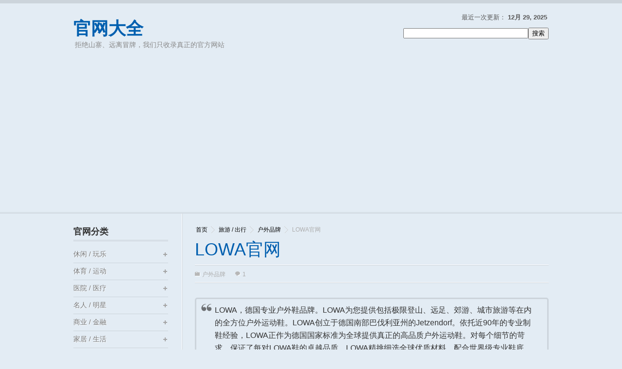

--- FILE ---
content_type: text/html; charset=UTF-8
request_url: https://guanwangdaquan.com/lowa/
body_size: 14071
content:
<!DOCTYPE html>
<html dir="ltr" lang="zh-CN">
<head>
<title>
LOWA官网&nbsp;-&nbsp;官网大全</title>

<meta http-equiv="Content-Type" content="text/html; charset=UTF-8" />
<link rel="stylesheet" type="text/css" href="https://guanwangdaquan.com/wp-content/themes/WikiBase/style.css" media="screen" />
<link rel="shortcut icon" type="image/png" href="https://cdn.guanwangdaquan.com/favicon.ico" />
<link rel="alternate" type="application/rss+xml" title="RSS 2.0" href="https://guanwangdaquan.com/feed/" />
<link rel="pingback" href="https://guanwangdaquan.com/xmlrpc.php" />
<link rel="stylesheet" type="text/css" href="https://guanwangdaquan.com/wp-content/themes/WikiBase/library/css/print.css" media="print" />
<meta name='robots' content='max-image-preview:large' />
<link rel="amphtml" href="https://guanwangdaquan.com/lowa/amp/" /><meta name="generator" content="适用于 WP 的 AMP 1.1.2"/><script type="text/javascript">
window._wpemojiSettings = {"baseUrl":"https:\/\/s.w.org\/images\/core\/emoji\/14.0.0\/72x72\/","ext":".png","svgUrl":"https:\/\/s.w.org\/images\/core\/emoji\/14.0.0\/svg\/","svgExt":".svg","source":{"concatemoji":"https:\/\/guanwangdaquan.com\/wp-includes\/js\/wp-emoji-release.min.js?ver=a8544c69302b66d54f3e80482671a5e0"}};
/*! This file is auto-generated */
!function(i,n){var o,s,e;function c(e){try{var t={supportTests:e,timestamp:(new Date).valueOf()};sessionStorage.setItem(o,JSON.stringify(t))}catch(e){}}function p(e,t,n){e.clearRect(0,0,e.canvas.width,e.canvas.height),e.fillText(t,0,0);var t=new Uint32Array(e.getImageData(0,0,e.canvas.width,e.canvas.height).data),r=(e.clearRect(0,0,e.canvas.width,e.canvas.height),e.fillText(n,0,0),new Uint32Array(e.getImageData(0,0,e.canvas.width,e.canvas.height).data));return t.every(function(e,t){return e===r[t]})}function u(e,t,n){switch(t){case"flag":return n(e,"\ud83c\udff3\ufe0f\u200d\u26a7\ufe0f","\ud83c\udff3\ufe0f\u200b\u26a7\ufe0f")?!1:!n(e,"\ud83c\uddfa\ud83c\uddf3","\ud83c\uddfa\u200b\ud83c\uddf3")&&!n(e,"\ud83c\udff4\udb40\udc67\udb40\udc62\udb40\udc65\udb40\udc6e\udb40\udc67\udb40\udc7f","\ud83c\udff4\u200b\udb40\udc67\u200b\udb40\udc62\u200b\udb40\udc65\u200b\udb40\udc6e\u200b\udb40\udc67\u200b\udb40\udc7f");case"emoji":return!n(e,"\ud83e\udef1\ud83c\udffb\u200d\ud83e\udef2\ud83c\udfff","\ud83e\udef1\ud83c\udffb\u200b\ud83e\udef2\ud83c\udfff")}return!1}function f(e,t,n){var r="undefined"!=typeof WorkerGlobalScope&&self instanceof WorkerGlobalScope?new OffscreenCanvas(300,150):i.createElement("canvas"),a=r.getContext("2d",{willReadFrequently:!0}),o=(a.textBaseline="top",a.font="600 32px Arial",{});return e.forEach(function(e){o[e]=t(a,e,n)}),o}function t(e){var t=i.createElement("script");t.src=e,t.defer=!0,i.head.appendChild(t)}"undefined"!=typeof Promise&&(o="wpEmojiSettingsSupports",s=["flag","emoji"],n.supports={everything:!0,everythingExceptFlag:!0},e=new Promise(function(e){i.addEventListener("DOMContentLoaded",e,{once:!0})}),new Promise(function(t){var n=function(){try{var e=JSON.parse(sessionStorage.getItem(o));if("object"==typeof e&&"number"==typeof e.timestamp&&(new Date).valueOf()<e.timestamp+604800&&"object"==typeof e.supportTests)return e.supportTests}catch(e){}return null}();if(!n){if("undefined"!=typeof Worker&&"undefined"!=typeof OffscreenCanvas&&"undefined"!=typeof URL&&URL.createObjectURL&&"undefined"!=typeof Blob)try{var e="postMessage("+f.toString()+"("+[JSON.stringify(s),u.toString(),p.toString()].join(",")+"));",r=new Blob([e],{type:"text/javascript"}),a=new Worker(URL.createObjectURL(r),{name:"wpTestEmojiSupports"});return void(a.onmessage=function(e){c(n=e.data),a.terminate(),t(n)})}catch(e){}c(n=f(s,u,p))}t(n)}).then(function(e){for(var t in e)n.supports[t]=e[t],n.supports.everything=n.supports.everything&&n.supports[t],"flag"!==t&&(n.supports.everythingExceptFlag=n.supports.everythingExceptFlag&&n.supports[t]);n.supports.everythingExceptFlag=n.supports.everythingExceptFlag&&!n.supports.flag,n.DOMReady=!1,n.readyCallback=function(){n.DOMReady=!0}}).then(function(){return e}).then(function(){var e;n.supports.everything||(n.readyCallback(),(e=n.source||{}).concatemoji?t(e.concatemoji):e.wpemoji&&e.twemoji&&(t(e.twemoji),t(e.wpemoji)))}))}((window,document),window._wpemojiSettings);
</script>
<style type="text/css">
img.wp-smiley,
img.emoji {
	display: inline !important;
	border: none !important;
	box-shadow: none !important;
	height: 1em !important;
	width: 1em !important;
	margin: 0 0.07em !important;
	vertical-align: -0.1em !important;
	background: none !important;
	padding: 0 !important;
}
</style>
	<link rel='stylesheet' id='wp-block-library-css' href='https://guanwangdaquan.com/wp-includes/css/dist/block-library/style.min.css?ver=a8544c69302b66d54f3e80482671a5e0' type='text/css' media='all' />
<style id='classic-theme-styles-inline-css' type='text/css'>
/*! This file is auto-generated */
.wp-block-button__link{color:#fff;background-color:#32373c;border-radius:9999px;box-shadow:none;text-decoration:none;padding:calc(.667em + 2px) calc(1.333em + 2px);font-size:1.125em}.wp-block-file__button{background:#32373c;color:#fff;text-decoration:none}
</style>
<style id='global-styles-inline-css' type='text/css'>
body{--wp--preset--color--black: #000000;--wp--preset--color--cyan-bluish-gray: #abb8c3;--wp--preset--color--white: #ffffff;--wp--preset--color--pale-pink: #f78da7;--wp--preset--color--vivid-red: #cf2e2e;--wp--preset--color--luminous-vivid-orange: #ff6900;--wp--preset--color--luminous-vivid-amber: #fcb900;--wp--preset--color--light-green-cyan: #7bdcb5;--wp--preset--color--vivid-green-cyan: #00d084;--wp--preset--color--pale-cyan-blue: #8ed1fc;--wp--preset--color--vivid-cyan-blue: #0693e3;--wp--preset--color--vivid-purple: #9b51e0;--wp--preset--gradient--vivid-cyan-blue-to-vivid-purple: linear-gradient(135deg,rgba(6,147,227,1) 0%,rgb(155,81,224) 100%);--wp--preset--gradient--light-green-cyan-to-vivid-green-cyan: linear-gradient(135deg,rgb(122,220,180) 0%,rgb(0,208,130) 100%);--wp--preset--gradient--luminous-vivid-amber-to-luminous-vivid-orange: linear-gradient(135deg,rgba(252,185,0,1) 0%,rgba(255,105,0,1) 100%);--wp--preset--gradient--luminous-vivid-orange-to-vivid-red: linear-gradient(135deg,rgba(255,105,0,1) 0%,rgb(207,46,46) 100%);--wp--preset--gradient--very-light-gray-to-cyan-bluish-gray: linear-gradient(135deg,rgb(238,238,238) 0%,rgb(169,184,195) 100%);--wp--preset--gradient--cool-to-warm-spectrum: linear-gradient(135deg,rgb(74,234,220) 0%,rgb(151,120,209) 20%,rgb(207,42,186) 40%,rgb(238,44,130) 60%,rgb(251,105,98) 80%,rgb(254,248,76) 100%);--wp--preset--gradient--blush-light-purple: linear-gradient(135deg,rgb(255,206,236) 0%,rgb(152,150,240) 100%);--wp--preset--gradient--blush-bordeaux: linear-gradient(135deg,rgb(254,205,165) 0%,rgb(254,45,45) 50%,rgb(107,0,62) 100%);--wp--preset--gradient--luminous-dusk: linear-gradient(135deg,rgb(255,203,112) 0%,rgb(199,81,192) 50%,rgb(65,88,208) 100%);--wp--preset--gradient--pale-ocean: linear-gradient(135deg,rgb(255,245,203) 0%,rgb(182,227,212) 50%,rgb(51,167,181) 100%);--wp--preset--gradient--electric-grass: linear-gradient(135deg,rgb(202,248,128) 0%,rgb(113,206,126) 100%);--wp--preset--gradient--midnight: linear-gradient(135deg,rgb(2,3,129) 0%,rgb(40,116,252) 100%);--wp--preset--font-size--small: 13px;--wp--preset--font-size--medium: 20px;--wp--preset--font-size--large: 36px;--wp--preset--font-size--x-large: 42px;--wp--preset--spacing--20: 0.44rem;--wp--preset--spacing--30: 0.67rem;--wp--preset--spacing--40: 1rem;--wp--preset--spacing--50: 1.5rem;--wp--preset--spacing--60: 2.25rem;--wp--preset--spacing--70: 3.38rem;--wp--preset--spacing--80: 5.06rem;--wp--preset--shadow--natural: 6px 6px 9px rgba(0, 0, 0, 0.2);--wp--preset--shadow--deep: 12px 12px 50px rgba(0, 0, 0, 0.4);--wp--preset--shadow--sharp: 6px 6px 0px rgba(0, 0, 0, 0.2);--wp--preset--shadow--outlined: 6px 6px 0px -3px rgba(255, 255, 255, 1), 6px 6px rgba(0, 0, 0, 1);--wp--preset--shadow--crisp: 6px 6px 0px rgba(0, 0, 0, 1);}:where(.is-layout-flex){gap: 0.5em;}:where(.is-layout-grid){gap: 0.5em;}body .is-layout-flow > .alignleft{float: left;margin-inline-start: 0;margin-inline-end: 2em;}body .is-layout-flow > .alignright{float: right;margin-inline-start: 2em;margin-inline-end: 0;}body .is-layout-flow > .aligncenter{margin-left: auto !important;margin-right: auto !important;}body .is-layout-constrained > .alignleft{float: left;margin-inline-start: 0;margin-inline-end: 2em;}body .is-layout-constrained > .alignright{float: right;margin-inline-start: 2em;margin-inline-end: 0;}body .is-layout-constrained > .aligncenter{margin-left: auto !important;margin-right: auto !important;}body .is-layout-constrained > :where(:not(.alignleft):not(.alignright):not(.alignfull)){max-width: var(--wp--style--global--content-size);margin-left: auto !important;margin-right: auto !important;}body .is-layout-constrained > .alignwide{max-width: var(--wp--style--global--wide-size);}body .is-layout-flex{display: flex;}body .is-layout-flex{flex-wrap: wrap;align-items: center;}body .is-layout-flex > *{margin: 0;}body .is-layout-grid{display: grid;}body .is-layout-grid > *{margin: 0;}:where(.wp-block-columns.is-layout-flex){gap: 2em;}:where(.wp-block-columns.is-layout-grid){gap: 2em;}:where(.wp-block-post-template.is-layout-flex){gap: 1.25em;}:where(.wp-block-post-template.is-layout-grid){gap: 1.25em;}.has-black-color{color: var(--wp--preset--color--black) !important;}.has-cyan-bluish-gray-color{color: var(--wp--preset--color--cyan-bluish-gray) !important;}.has-white-color{color: var(--wp--preset--color--white) !important;}.has-pale-pink-color{color: var(--wp--preset--color--pale-pink) !important;}.has-vivid-red-color{color: var(--wp--preset--color--vivid-red) !important;}.has-luminous-vivid-orange-color{color: var(--wp--preset--color--luminous-vivid-orange) !important;}.has-luminous-vivid-amber-color{color: var(--wp--preset--color--luminous-vivid-amber) !important;}.has-light-green-cyan-color{color: var(--wp--preset--color--light-green-cyan) !important;}.has-vivid-green-cyan-color{color: var(--wp--preset--color--vivid-green-cyan) !important;}.has-pale-cyan-blue-color{color: var(--wp--preset--color--pale-cyan-blue) !important;}.has-vivid-cyan-blue-color{color: var(--wp--preset--color--vivid-cyan-blue) !important;}.has-vivid-purple-color{color: var(--wp--preset--color--vivid-purple) !important;}.has-black-background-color{background-color: var(--wp--preset--color--black) !important;}.has-cyan-bluish-gray-background-color{background-color: var(--wp--preset--color--cyan-bluish-gray) !important;}.has-white-background-color{background-color: var(--wp--preset--color--white) !important;}.has-pale-pink-background-color{background-color: var(--wp--preset--color--pale-pink) !important;}.has-vivid-red-background-color{background-color: var(--wp--preset--color--vivid-red) !important;}.has-luminous-vivid-orange-background-color{background-color: var(--wp--preset--color--luminous-vivid-orange) !important;}.has-luminous-vivid-amber-background-color{background-color: var(--wp--preset--color--luminous-vivid-amber) !important;}.has-light-green-cyan-background-color{background-color: var(--wp--preset--color--light-green-cyan) !important;}.has-vivid-green-cyan-background-color{background-color: var(--wp--preset--color--vivid-green-cyan) !important;}.has-pale-cyan-blue-background-color{background-color: var(--wp--preset--color--pale-cyan-blue) !important;}.has-vivid-cyan-blue-background-color{background-color: var(--wp--preset--color--vivid-cyan-blue) !important;}.has-vivid-purple-background-color{background-color: var(--wp--preset--color--vivid-purple) !important;}.has-black-border-color{border-color: var(--wp--preset--color--black) !important;}.has-cyan-bluish-gray-border-color{border-color: var(--wp--preset--color--cyan-bluish-gray) !important;}.has-white-border-color{border-color: var(--wp--preset--color--white) !important;}.has-pale-pink-border-color{border-color: var(--wp--preset--color--pale-pink) !important;}.has-vivid-red-border-color{border-color: var(--wp--preset--color--vivid-red) !important;}.has-luminous-vivid-orange-border-color{border-color: var(--wp--preset--color--luminous-vivid-orange) !important;}.has-luminous-vivid-amber-border-color{border-color: var(--wp--preset--color--luminous-vivid-amber) !important;}.has-light-green-cyan-border-color{border-color: var(--wp--preset--color--light-green-cyan) !important;}.has-vivid-green-cyan-border-color{border-color: var(--wp--preset--color--vivid-green-cyan) !important;}.has-pale-cyan-blue-border-color{border-color: var(--wp--preset--color--pale-cyan-blue) !important;}.has-vivid-cyan-blue-border-color{border-color: var(--wp--preset--color--vivid-cyan-blue) !important;}.has-vivid-purple-border-color{border-color: var(--wp--preset--color--vivid-purple) !important;}.has-vivid-cyan-blue-to-vivid-purple-gradient-background{background: var(--wp--preset--gradient--vivid-cyan-blue-to-vivid-purple) !important;}.has-light-green-cyan-to-vivid-green-cyan-gradient-background{background: var(--wp--preset--gradient--light-green-cyan-to-vivid-green-cyan) !important;}.has-luminous-vivid-amber-to-luminous-vivid-orange-gradient-background{background: var(--wp--preset--gradient--luminous-vivid-amber-to-luminous-vivid-orange) !important;}.has-luminous-vivid-orange-to-vivid-red-gradient-background{background: var(--wp--preset--gradient--luminous-vivid-orange-to-vivid-red) !important;}.has-very-light-gray-to-cyan-bluish-gray-gradient-background{background: var(--wp--preset--gradient--very-light-gray-to-cyan-bluish-gray) !important;}.has-cool-to-warm-spectrum-gradient-background{background: var(--wp--preset--gradient--cool-to-warm-spectrum) !important;}.has-blush-light-purple-gradient-background{background: var(--wp--preset--gradient--blush-light-purple) !important;}.has-blush-bordeaux-gradient-background{background: var(--wp--preset--gradient--blush-bordeaux) !important;}.has-luminous-dusk-gradient-background{background: var(--wp--preset--gradient--luminous-dusk) !important;}.has-pale-ocean-gradient-background{background: var(--wp--preset--gradient--pale-ocean) !important;}.has-electric-grass-gradient-background{background: var(--wp--preset--gradient--electric-grass) !important;}.has-midnight-gradient-background{background: var(--wp--preset--gradient--midnight) !important;}.has-small-font-size{font-size: var(--wp--preset--font-size--small) !important;}.has-medium-font-size{font-size: var(--wp--preset--font-size--medium) !important;}.has-large-font-size{font-size: var(--wp--preset--font-size--large) !important;}.has-x-large-font-size{font-size: var(--wp--preset--font-size--x-large) !important;}
.wp-block-navigation a:where(:not(.wp-element-button)){color: inherit;}
:where(.wp-block-post-template.is-layout-flex){gap: 1.25em;}:where(.wp-block-post-template.is-layout-grid){gap: 1.25em;}
:where(.wp-block-columns.is-layout-flex){gap: 2em;}:where(.wp-block-columns.is-layout-grid){gap: 2em;}
.wp-block-pullquote{font-size: 1.5em;line-height: 1.6;}
</style>
<link rel='stylesheet' id='contact-form-7-css' href='https://guanwangdaquan.com/wp-content/plugins/contact-form-7/includes/css/styles.css?ver=5.7.7' type='text/css' media='all' />
<script type='text/javascript' src='https://guanwangdaquan.com/wp-includes/js/jquery/jquery.min.js?ver=3.7.0' id='jquery-core-js'></script>
<script type='text/javascript' src='https://guanwangdaquan.com/wp-includes/js/jquery/jquery-migrate.min.js?ver=3.4.1' id='jquery-migrate-js'></script>
<link rel="https://api.w.org/" href="https://guanwangdaquan.com/wp-json/" /><link rel="alternate" type="application/json" href="https://guanwangdaquan.com/wp-json/wp/v2/posts/49973" /><link rel="canonical" href="https://guanwangdaquan.com/lowa/" />
<link rel='shortlink' href='https://guanwangdaquan.com/?p=49973' />
<link rel="alternate" type="application/json+oembed" href="https://guanwangdaquan.com/wp-json/oembed/1.0/embed?url=https%3A%2F%2Fguanwangdaquan.com%2Flowa%2F" />
<link rel="alternate" type="text/xml+oembed" href="https://guanwangdaquan.com/wp-json/oembed/1.0/embed?url=https%3A%2F%2Fguanwangdaquan.com%2Flowa%2F&#038;format=xml" />
<style type="text/css">.eafl-disclaimer-small{font-size:.8em}.eafl-disclaimer-smaller{font-size:.6em}</style>		<link href="https://guanwangdaquan.com/wp-content/themes/WikiBase/skins/2-blue.css" rel="stylesheet" type="text/css" />
    <script>
		if(screen.width<769){
        	window.location = "https://guanwangdaquan.com/lowa/amp/";
        }
    	</script>
<link rel="icon" href="https://guanwangdaquan.com/wp-content/uploads/2017/10/cropped-siteicon_512x512-32x32.png" sizes="32x32" />
<link rel="icon" href="https://guanwangdaquan.com/wp-content/uploads/2017/10/cropped-siteicon_512x512-192x192.png" sizes="192x192" />
<link rel="apple-touch-icon" href="https://guanwangdaquan.com/wp-content/uploads/2017/10/cropped-siteicon_512x512-180x180.png" />
<meta name="msapplication-TileImage" content="https://guanwangdaquan.com/wp-content/uploads/2017/10/cropped-siteicon_512x512-270x270.png" />

 <script language="javascript" type="text/javascript">
	function hasClass(ele,cls) {
	return ele.className.match(new RegExp('(\\s|^)'+cls+'(\\s|$)'));
	}

    function addClass(ele,cls) {
    if (!this.hasClass(ele,cls)) ele.className += " "+cls;
    }
    function removeClass(ele,cls) {
    if (hasClass(ele,cls)) {
        var reg = new RegExp('(\\s|^)'+cls+'(\\s|$)');
        ele.className=ele.className.replace(reg,' ');
    }
    }

    function showHideDiv(sids,divids)
    {
		//alert(sids);
		//alert(divids);
        var divstyle = new String();
		var spanstyle = new String();
		var spansid = new String();
		spansid = document.getElementById(sids);
        divstyle = document.getElementById(divids).style.display;
        if(divstyle.toLowerCase()=="block" || divstyle == "")
        {
            document.getElementById(divids).style.display = "none";
			removeClass(spansid,'neg');
			addClass(spansid,'pos');
        }
        else
        {
            document.getElementById(divids).style.display = "block";
			removeClass(spansid,'pos');
			addClass(spansid,'neg');
        }
    }
	
    </script>
<!-- Global site tag (gtag.js) - Google Analytics -->
<script async src="https://www.googletagmanager.com/gtag/js?id=UA-8004256-3"></script>
<script>
  window.dataLayer = window.dataLayer || [];
  function gtag(){dataLayer.push(arguments);}
  gtag('js', new Date());

  gtag('config', 'UA-8004256-3');
</script>

<meta property="wb:webmaster" content="31b1fbf143de2d22" />

<script async src="https://pagead2.googlesyndication.com/pagead/js/adsbygoogle.js?client=ca-pub-5525842578161814"
     crossorigin="anonymous"></script></head>
<body data-rsssl=1 class="post-template-default single single-post postid-49973 single-format-standard">
<div id="header">   
<div id="header_in" class="clearfix">
<div class="logo"> 
   <div class="blog-title"><a href="https://guanwangdaquan.com/">官网大全</a> 
		
		 <p class="blog-description">
		  拒绝山寨、远离冒牌，我们只收录真正的官方网站		</p>
   </div> 
   </div>
                        <div class="header_right">
<p>最近一次更新： <span>12月 29, 2025</span></p>
            
                        <SCRIPT language=javascript>
function g(formname)    {
    var url = "https://www.baidu.com/baidu";
    if (formname.s[1].checked) {
        formname.ct.value = "2097152";
    }
    else {
        formname.ct.value = "0";
    }
    formname.action = url;
    return true;
}
</SCRIPT><form name="f1" onsubmit="return g(this)"><table bgcolor="#FFFFFF" style="font-size:9pt;"><tr height="60"><td><input name=word  size="30" maxlength="100"><input  type="submit" value="搜索"><br><input name=tn type=hidden value="bds"><input name=cl type=hidden value="3"><input name=ct type=hidden><input name=si type=hidden value="guanwangdaquan.com">
<div class="mt10"><input name=s type=radio hidden><input name=s type=radio checked hidden></div></td></tr></table></form>                    </div>               
   </div> 
 </div>   <!-- header #end -->     <div id="wrapper" class="clearfix">
<!-- google_ad_section_start -->
  		<div id="content" >
         <div id="current-content"> <!-- Please Don't Delete this current-content Div it's compulsory for Ajax Search -->
                 <div class="breadcrumb clearfix">
        <a href="https://guanwangdaquan.com">首页</a>  <a href="https://guanwangdaquan.com/category/travel/">旅游 / 出行</a>  <a href="https://guanwangdaquan.com/category/travel/outdoor/">户外品牌</a>  LOWA官网        </div>
    
        <div class="single_post">
        <h1 class="head">LOWA官网</h1>
 		  		          <p class="post_info clearfix post_info_single">
        <span class="i_cate"> <a href="https://guanwangdaquan.com/category/travel/outdoor/" rel="category tag">户外品牌</a> </span>
        <span> <a href="https://guanwangdaquan.com/lowa/#comments"  class="i_comment" >1 </a></span>
        </p>
		
              <div id="post-49973" class="posts clearfix">
              <blockquote><p>
LOWA，德国专业户外鞋品牌。LOWA为您提供包括极限登山、远足、郊游、城市旅游等在内的全方位户外运动鞋。LOWA创立于德国南部巴伐利亚州的Jetzendorf。依托近90年的专业制鞋经验，LOWA正作为德国国家标准为全球提供真正的高品质户外运动鞋。对每个细节的苛求，保证了每对LOWA鞋的卓越品质。LOWA精挑细选全球优质材料，配合世界级专业鞋底，铺以十余项专利技术及全球领先足部舒适系统，为每位消费者精心打造每一双高品质户外鞋。LOWA为您提供包括极限登山、远足、郊游、城市旅游等在内的全方位户外运动鞋。LOWA官网地址及相关网址资源如下：
</p></blockquote>
<ul>
<li>
LOWA官网<br />
<a href="http://www.lowa-pro.com.cn/" target="_blank" rel="external nofollow" title="点击进入LOWA官网">http://www.lowa-pro.com.cn/</a>
</li>
<li>
LOWA德国官网<br />
<a href="http://www.lowa.de/" target="_blank" rel="external nofollow" title="点击进入LOWA德国官网">http://www.lowa.de/</a>
</li>
<li>
LOWA官方旗舰店<br />
<a href="/rd.php?l=lowa-store" target="_blank" rel="external nofollow" title="点击进入LOWA官方旗舰店">http://lowa.tmall.com/</a>
</li>
</ul>
                  <div class="like_this_section clearfix">
                     <div class="twitter_like" style="border-right:none;">
                        </div>
				</div> <!-- #end -->

              </div> <!-- post #end -->
              
 			<!--div class="post-navigation clearfix"-->

             <!--/div-->
            
              </div> <!-- single post content #end -->
          			
				<div class='yarpp yarpp-related yarpp-related-website yarpp-template-yarpp-template-example'>
<div class="realated_post clearfix">
<h3>相关官网</h3>
<ul class="realated_postlist clearfix">
		<li class="clearfix">
	<h3> <a href="https://guanwangdaquan.com/nikko/" rel="bookmark">NIKKO官网</a><!-- (10)--></h3>
	</li>
		<li class="clearfix">
	<h3> <a href="https://guanwangdaquan.com/rax/" rel="bookmark">RAX户外官方商城</a><!-- (10)--></h3>
	</li>
		<li class="clearfix">
	<h3> <a href="https://guanwangdaquan.com/hi-tec/" rel="bookmark">海泰克官网</a><!-- (10)--></h3>
	</li>
		<li class="clearfix">
	<h3> <a href="https://guanwangdaquan.com/the-north-face/" rel="bookmark">The North Face官网</a><!-- (9)--></h3>
	</li>
		<li class="clearfix">
	<h3> <a href="https://guanwangdaquan.com/columbiacn/" rel="bookmark">哥伦比亚官网</a><!-- (7)--></h3>
	</li>
		<li class="clearfix">
	<h3> <a href="https://guanwangdaquan.com/toread/" rel="bookmark">探路者官网</a><!-- (7)--></h3>
	</li>
		<li class="clearfix">
	<h3> <a href="https://guanwangdaquan.com/gore-tex/" rel="bookmark">戈尔特斯官网</a><!-- (7)--></h3>
	</li>
		<li class="clearfix">
	<h3> <a href="https://guanwangdaquan.com/gertop/" rel="bookmark">GERTOP官网</a><!-- (7)--></h3>
	</li>
		<li class="clearfix">
	<h3> <a href="https://guanwangdaquan.com/northland-pro/" rel="bookmark">诺诗兰官网</a><!-- (7)--></h3>
	</li>
		<li class="clearfix">
	<h3> <a href="https://guanwangdaquan.com/merrell-cn/" rel="bookmark">迈乐官网</a><!-- (7)--></h3>
	</li>
		<li class="clearfix">
	<h3> <a href="https://guanwangdaquan.com/ozark/" rel="bookmark">奥索卡官网</a><!-- (6)--></h3>
	</li>
	</ul>
</div>
</div>
                 <div id="comments" class="clearfix"> 
<!-- You can start editing here. -->

<div id="comments_wrap">


	<h3>  1 条评论   </h3>

	<ol class="commentlist">
	
	    	
<li class="comment wrap threaded clearfix" id="comment-20830">
		
		    <div class="meta-left">
			
				 <p class="comment_author"><a href="http://t.qq.com/luohenvshen" class="url" rel="ugc external nofollow">洛河女神</a> <br /> 
                 	<span>1月 02, 2017 </span>
                   </p>
					
					 
 			</div>
			    
			<div class="text-right ">
            
                  
					 <p>我16年12月25日鞋到，这几天鞋右脚前掌下总是湿湿，左脚湿的不明显，右脚后跟明显开胶，左脚后跟也有开胶痕迹。一共也沒穿几天，如何处理</p>
  
					
				                
                <a rel="nofollow" class="comment-reply-login" href="https://guanwangdaquan.com/wp-login.php?redirect_to=https%3A%2F%2Fguanwangdaquan.com%2Flowa%2F">登录以回复</a>                
                 <span class="comm-reply">
		  		 		</span>
             	
			</div>
		
			
                
       
		

		<div class="clearfix"></div>
        
        
		 
</li><!-- #comment-## -->
	
	</ol>    

	<div class="navigation">
	
		<div class="fl"></div>
		
		<div class="fr"></div>
		
		 
		
	</div>
	
	<br />
	
	

</div> <!-- end #comments_wrap -->


<div id="respond">
<a name="addcomment"></a>

    <h3>添加评论 </h3>
	
    <div class="cancel-comment-reply">
	    
		<small><a rel="nofollow" id="cancel-comment-reply-link" href="/lowa/#respond" style="display:none;">点击这里取消回复。</a></small>
    
	</div>

    
        <p>必须 <a href="https://guanwangdaquan.com/wp-login.php?redirect_to=https%3A%2F%2Fguanwangdaquan.com%2Flowa%2F">已登录为</a> 发表评论.</p>

    
    <div class="fix"></div>
	
</div> <!-- end #respond -->

</div>         
             </div> <!-- Please Don't Delete this current-content Div it's compulsory for Ajax Search -->
	<div id="dynamic-content"></div>     <!-- Please Don't Delete this dynamic-content Div it's compulsory for Ajax Search -->
  </div> <!-- content #end -->
<!-- google_ad_section_end -->
<script type="text/javascript" language="javascript" >
var root_path_js = 'https://guanwangdaquan.com/';
</script>
<script type="text/javascript" language="javascript" src="https://guanwangdaquan.com/wp-content/themes/WikiBase/library/js/article_detail.js" ></script>

<!-- google_ad_section_start(weight=ignore) -->
<div id="sidebar">
							
 	   
        <div class="widget"> 
        	<h3>官网分类 </h3>   
        	 <ul id="categorylist1" class="categorylist"> 
        		<li class="cat-item cat-item-811"><a href="https://guanwangdaquan.com/category/culture/">休闲 / 玩乐</a>
<ul class='children'>
	<li class="cat-item cat-item-815"><a href="https://guanwangdaquan.com/category/culture/musical-instruments/">乐器品牌</a>
</li>
	<li class="cat-item cat-item-5664"><a href="https://guanwangdaquan.com/category/culture/clubhouse/">俱乐部 / 会所</a>
</li>
	<li class="cat-item cat-item-2883"><a href="https://guanwangdaquan.com/category/culture/theater/">剧场</a>
</li>
	<li class="cat-item cat-item-813"><a href="https://guanwangdaquan.com/category/culture/animation/">动漫卡通</a>
</li>
	<li class="cat-item cat-item-816"><a href="https://guanwangdaquan.com/category/culture/pet/">宠物用品</a>
</li>
	<li class="cat-item cat-item-814"><a href="https://guanwangdaquan.com/category/culture/stationery/">文具品牌</a>
</li>
	<li class="cat-item cat-item-2801"><a href="https://guanwangdaquan.com/category/culture/literature-publishing/">文学出版</a>
</li>
	<li class="cat-item cat-item-1139"><a href="https://guanwangdaquan.com/category/culture/board-games/">桌上游戏</a>
</li>
	<li class="cat-item cat-item-812"><a href="https://guanwangdaquan.com/category/culture/toy/">玩具品牌</a>
</li>
</ul>
</li>
	<li class="cat-item cat-item-2891"><a href="https://guanwangdaquan.com/category/sports/">体育 / 运动</a>
<ul class='children'>
	<li class="cat-item cat-item-37"><a href="https://guanwangdaquan.com/category/sports/club-team/">球队俱乐部</a>
</li>
	<li class="cat-item cat-item-2708"><a href="https://guanwangdaquan.com/category/sports/bicycle/">自行车品牌</a>
</li>
	<li class="cat-item cat-item-36"><a href="https://guanwangdaquan.com/category/sports/league/">赛事联盟</a>
</li>
	<li class="cat-item cat-item-2707"><a href="https://guanwangdaquan.com/category/sports/sports-fitness/">运动 / 健身</a>
</li>
</ul>
</li>
	<li class="cat-item cat-item-1812"><a href="https://guanwangdaquan.com/category/hospital/">医院 / 医疗</a>
<ul class='children'>
	<li class="cat-item cat-item-1848"><a href="https://guanwangdaquan.com/category/hospital/specialist-hospitals/">专科医院</a>
	<ul class='children'>
	<li class="cat-item cat-item-1852"><a href="https://guanwangdaquan.com/category/hospital/specialist-hospitals/urology-hospital/">泌尿外科医院</a>
</li>
	<li class="cat-item cat-item-2174"><a href="https://guanwangdaquan.com/category/hospital/specialist-hospitals/mens-hospital/">男科医院</a>
</li>
	<li class="cat-item cat-item-1854"><a href="https://guanwangdaquan.com/category/hospital/specialist-hospitals/dermatology-hospital/">皮肤病医院</a>
</li>
	<li class="cat-item cat-item-2171"><a href="https://guanwangdaquan.com/category/hospital/specialist-hospitals/psychiatric-hospital/">精神病医院</a>
</li>
	<li class="cat-item cat-item-2172"><a href="https://guanwangdaquan.com/category/hospital/specialist-hospitals/ent-hospital/">耳鼻喉科医院</a>
</li>
	</ul>
</li>
	<li class="cat-item cat-item-1839"><a href="https://guanwangdaquan.com/category/hospital/hospital-yunnan/">云南省医院</a>
</li>
	<li class="cat-item cat-item-1846"><a href="https://guanwangdaquan.com/category/hospital/military-hospital/">军队医院</a>
</li>
	<li class="cat-item cat-item-5428"><a href="https://guanwangdaquan.com/category/hospital/medical-equipment/">医疗设备</a>
</li>
	<li class="cat-item cat-item-1836"><a href="https://guanwangdaquan.com/category/hospital/hospital-guangdong/">广东省医院</a>
</li>
</ul>
</li>
	<li class="cat-item cat-item-14"><a href="https://guanwangdaquan.com/category/celebrity/">名人 / 明星</a>
<ul class='children'>
	<li class="cat-item cat-item-57"><a href="https://guanwangdaquan.com/category/celebrity/internet-celebrity/">互联网人物</a>
</li>
	<li class="cat-item cat-item-56"><a href="https://guanwangdaquan.com/category/celebrity/sports-stars/">体育明星</a>
</li>
	<li class="cat-item cat-item-1334"><a href="https://guanwangdaquan.com/category/celebrity/rich-person/">富豪</a>
</li>
	<li class="cat-item cat-item-862"><a href="https://guanwangdaquan.com/category/celebrity/fashion-designer/">时装设计师</a>
</li>
	<li class="cat-item cat-item-55"><a href="https://guanwangdaquan.com/category/celebrity/star-performers/">明星艺人</a>
</li>
	<li class="cat-item cat-item-1335"><a href="https://guanwangdaquan.com/category/celebrity/internet-star/">网络红人</a>
</li>
	<li class="cat-item cat-item-863"><a href="https://guanwangdaquan.com/category/celebrity/artists/">艺术家</a>
</li>
</ul>
</li>
	<li class="cat-item cat-item-61"><a href="https://guanwangdaquan.com/category/finance/">商业 / 金融</a>
<ul class='children'>
	<li class="cat-item cat-item-67"><a href="https://guanwangdaquan.com/category/finance/domestic-banks/">中资银行</a>
</li>
	<li class="cat-item cat-item-6705"><a href="https://guanwangdaquan.com/category/finance/internet-banking/">互联网金融</a>
</li>
	<li class="cat-item cat-item-3244"><a href="https://guanwangdaquan.com/category/finance/insurance-company/">保险公司</a>
</li>
	<li class="cat-item cat-item-421"><a href="https://guanwangdaquan.com/category/finance/rural-credit-cooperatives/">农村信用社</a>
</li>
	<li class="cat-item cat-item-68"><a href="https://guanwangdaquan.com/category/finance/fund-management-company/">基金公司</a>
</li>
	<li class="cat-item cat-item-66"><a href="https://guanwangdaquan.com/category/finance/foreign-banks/">外资银行</a>
</li>
	<li class="cat-item cat-item-6420"><a href="https://guanwangdaquan.com/category/finance/%e6%88%bf%e5%9c%b0%e4%ba%a7%e6%a5%bc%e7%9b%98/">房地产/楼盘</a>
</li>
	<li class="cat-item cat-item-6424"><a href="https://guanwangdaquan.com/category/finance/%e8%af%81%e5%88%b8%e5%85%ac%e5%8f%b8-finance/">证券公司</a>
</li>
	<li class="cat-item cat-item-430"><a href="https://guanwangdaquan.com/category/finance/bank-job/">银行招聘</a>
</li>
	<li class="cat-item cat-item-424"><a href="https://guanwangdaquan.com/category/finance/banking-institutions/">银行机构</a>
</li>
</ul>
</li>
	<li class="cat-item cat-item-740"><a href="https://guanwangdaquan.com/category/home-life/">家居 / 生活</a>
<ul class='children'>
	<li class="cat-item cat-item-4727"><a href="https://guanwangdaquan.com/category/home-life/personal-care/">个人护理</a>
</li>
	<li class="cat-item cat-item-678"><a href="https://guanwangdaquan.com/category/home-life/casual-wear/">休闲服装品牌</a>
</li>
	<li class="cat-item cat-item-5425"><a href="https://guanwangdaquan.com/category/home-life/health-products/">健康产品</a>
</li>
	<li class="cat-item cat-item-715"><a href="https://guanwangdaquan.com/category/home-life/underwear-lingerie/">内衣品牌</a>
</li>
	<li class="cat-item cat-item-741"><a href="https://guanwangdaquan.com/category/home-life/furniture/">家具品牌</a>
</li>
	<li class="cat-item cat-item-742"><a href="https://guanwangdaquan.com/category/home-life/home-accessories/">家居用品</a>
</li>
	<li class="cat-item cat-item-744"><a href="https://guanwangdaquan.com/category/home-life/residential-water-systems/">家庭水处理</a>
</li>
	<li class="cat-item cat-item-13"><a href="https://guanwangdaquan.com/category/home-life/home-appliances/">家电品牌</a>
	<ul class='children'>
	<li class="cat-item cat-item-53"><a href="https://guanwangdaquan.com/category/home-life/home-appliances/kitchen-bathroom-appliances/">厨卫电器品牌</a>
</li>
	<li class="cat-item cat-item-54"><a href="https://guanwangdaquan.com/category/home-life/home-appliances/small-appliances/">小家电</a>
</li>
	<li class="cat-item cat-item-52"><a href="https://guanwangdaquan.com/category/home-life/home-appliances/washer/">洗衣机</a>
</li>
	<li class="cat-item cat-item-51"><a href="https://guanwangdaquan.com/category/home-life/home-appliances/fridge/">电冰箱</a>
</li>
	<li class="cat-item cat-item-48"><a href="https://guanwangdaquan.com/category/home-life/home-appliances/television-set/">电视机</a>
</li>
	<li class="cat-item cat-item-49"><a href="https://guanwangdaquan.com/category/home-life/home-appliances/air-conditioner/">空调器</a>
</li>
	<li class="cat-item cat-item-50"><a href="https://guanwangdaquan.com/category/home-life/home-appliances/audio/">音响</a>
</li>
	</ul>
</li>
	<li class="cat-item cat-item-743"><a href="https://guanwangdaquan.com/category/home-life/decoration-materials/">建材品牌</a>
	<ul class='children'>
	<li class="cat-item cat-item-2390"><a href="https://guanwangdaquan.com/category/home-life/decoration-materials/bathroom/">卫浴品牌</a>
</li>
	<li class="cat-item cat-item-2389"><a href="https://guanwangdaquan.com/category/home-life/decoration-materials/flooring/">地板瓷砖</a>
</li>
	<li class="cat-item cat-item-6199"><a href="https://guanwangdaquan.com/category/home-life/decoration-materials/wallpaper-paint/">墙纸涂料</a>
</li>
	<li class="cat-item cat-item-2472"><a href="https://guanwangdaquan.com/category/home-life/decoration-materials/lighting/">灯饰照明品牌</a>
</li>
	</ul>
</li>
	<li class="cat-item cat-item-675"><a href="https://guanwangdaquan.com/category/home-life/baby/">母婴用品品牌</a>
</li>
</ul>
</li>
	<li class="cat-item cat-item-2880"><a href="https://guanwangdaquan.com/category/government-agencies/">政府机构</a>
<ul class='children'>
	<li class="cat-item cat-item-6277"><a href="https://guanwangdaquan.com/category/government-agencies/traffic-management-department/">交管部门</a>
	<ul class='children'>
	<li class="cat-item cat-item-6278"><a href="https://guanwangdaquan.com/category/government-agencies/traffic-management-department/vehicle-violation-query/">车辆违章查询</a>
</li>
	</ul>
</li>
	<li class="cat-item cat-item-5879"><a href="https://guanwangdaquan.com/category/government-agencies/embassy/">大使馆</a>
</li>
</ul>
</li>
	<li class="cat-item cat-item-1236"><a href="https://guanwangdaquan.com/category/education/">教育 / 培训</a>
<ul class='children'>
	<li class="cat-item cat-item-1241"><a href="https://guanwangdaquan.com/category/education/it-training/">IT培训</a>
</li>
	<li class="cat-item cat-item-4238"><a href="https://guanwangdaquan.com/category/education/foreign-universities/">国外大学</a>
</li>
	<li class="cat-item cat-item-1237"><a href="https://guanwangdaquan.com/category/education/basic-education/">基础教育</a>
</li>
	<li class="cat-item cat-item-1238"><a href="https://guanwangdaquan.com/category/education/study-abroad/">留学机构</a>
</li>
	<li class="cat-item cat-item-1239"><a href="https://guanwangdaquan.com/category/education/english-language-training/">英语培训</a>
</li>
	<li class="cat-item cat-item-1240"><a href="https://guanwangdaquan.com/category/education/language-training/">语言培训</a>
</li>
</ul>
</li>
	<li class="cat-item cat-item-10"><a href="https://guanwangdaquan.com/category/entertainment/">文化 / 娱乐</a>
<ul class='children'>
	<li class="cat-item cat-item-7891"><a href="https://guanwangdaquan.com/category/entertainment/museum/">博物馆</a>
</li>
	<li class="cat-item cat-item-2885"><a href="https://guanwangdaquan.com/category/entertainment/record-companies/">唱片公司</a>
</li>
	<li class="cat-item cat-item-5537"><a href="https://guanwangdaquan.com/category/entertainment/exhibition/">展会 / 展览</a>
</li>
	<li class="cat-item cat-item-337"><a href="https://guanwangdaquan.com/category/entertainment/radio/">广播</a>
</li>
	<li class="cat-item cat-item-2886"><a href="https://guanwangdaquan.com/category/entertainment/film-and-television-companies/">影视公司</a>
</li>
	<li class="cat-item cat-item-5774"><a href="https://guanwangdaquan.com/category/entertainment/newspapers-and-magazines/">报刊 / 杂志</a>
</li>
	<li class="cat-item cat-item-38"><a href="https://guanwangdaquan.com/category/entertainment/movies/">电影</a>
</li>
	<li class="cat-item cat-item-39"><a href="https://guanwangdaquan.com/category/entertainment/tv/">电视</a>
</li>
</ul>
</li>
	<li class="cat-item cat-item-60"><a href="https://guanwangdaquan.com/category/travel/">旅游 / 出行</a>
<ul class='children'>
	<li class="cat-item cat-item-5663"><a href="https://guanwangdaquan.com/category/travel/resort/">度假村</a>
</li>
	<li class="cat-item cat-item-679"><a href="https://guanwangdaquan.com/category/travel/outdoor/">户外品牌</a>
</li>
	<li class="cat-item cat-item-65"><a href="https://guanwangdaquan.com/category/travel/tourist-administration/">旅游局</a>
</li>
	<li class="cat-item cat-item-64"><a href="https://guanwangdaquan.com/category/travel/travel-service/">旅行社</a>
</li>
	<li class="cat-item cat-item-6296"><a href="https://guanwangdaquan.com/category/travel/%e7%a7%9f%e8%bd%a6%e5%85%ac%e5%8f%b8/">租车公司</a>
</li>
	<li class="cat-item cat-item-1235"><a href="https://guanwangdaquan.com/category/travel/airline/">航空公司</a>
</li>
	<li class="cat-item cat-item-3131"><a href="https://guanwangdaquan.com/category/travel/hotel/">酒店</a>
</li>
</ul>
</li>
	<li class="cat-item cat-item-11"><a href="https://guanwangdaquan.com/category/fashion/">时尚品牌</a>
<ul class='children'>
	<li class="cat-item cat-item-40"><a href="https://guanwangdaquan.com/category/fashion/luxury/">奢侈品品牌</a>
</li>
	<li class="cat-item cat-item-666"><a href="https://guanwangdaquan.com/category/fashion/womens-clothing/">女装品牌</a>
	<ul class='children'>
	<li class="cat-item cat-item-669"><a href="https://guanwangdaquan.com/category/fashion/womens-clothing/womens-handbags/">女包品牌</a>
</li>
	<li class="cat-item cat-item-670"><a href="https://guanwangdaquan.com/category/fashion/womens-clothing/womens-accessories/">女士配饰</a>
</li>
	<li class="cat-item cat-item-668"><a href="https://guanwangdaquan.com/category/fashion/womens-clothing/womens-shoes/">女鞋品牌</a>
</li>
	</ul>
</li>
	<li class="cat-item cat-item-868"><a href="https://guanwangdaquan.com/category/fashion/fashion-major-suit/">时装大牌</a>
</li>
	<li class="cat-item cat-item-204"><a href="https://guanwangdaquan.com/category/fashion/tide/">潮牌</a>
</li>
	<li class="cat-item cat-item-677"><a href="https://guanwangdaquan.com/category/fashion/jeans/">牛仔裤品牌</a>
</li>
	<li class="cat-item cat-item-717"><a href="https://guanwangdaquan.com/category/fashion/jewelry/">珠宝品牌</a>
</li>
	<li class="cat-item cat-item-671"><a href="https://guanwangdaquan.com/category/fashion/mens-clothing/">男装品牌</a>
	<ul class='children'>
	<li class="cat-item cat-item-673"><a href="https://guanwangdaquan.com/category/fashion/mens-clothing/mens-accessories/">男士配饰</a>
</li>
	<li class="cat-item cat-item-672"><a href="https://guanwangdaquan.com/category/fashion/mens-clothing/mens-shoes/">男鞋品牌</a>
</li>
	</ul>
</li>
	<li class="cat-item cat-item-674"><a href="https://guanwangdaquan.com/category/fashion/kids-clothing/">童装品牌</a>
</li>
	<li class="cat-item cat-item-719"><a href="https://guanwangdaquan.com/category/fashion/luggage/">箱包品牌</a>
</li>
	<li class="cat-item cat-item-718"><a href="https://guanwangdaquan.com/category/fashion/watch/">腕表品牌</a>
</li>
	<li class="cat-item cat-item-215"><a href="https://guanwangdaquan.com/category/fashion/sports-brands/">运动品牌</a>
</li>
	<li class="cat-item cat-item-711"><a href="https://guanwangdaquan.com/category/fashion/perfume/">香水品牌</a>
</li>
</ul>
</li>
	<li class="cat-item cat-item-4739"><a href="https://guanwangdaquan.com/category/mechanical-and-electrical-machinery/">机械 / 机电</a>
<ul class='children'>
	<li class="cat-item cat-item-6248"><a href="https://guanwangdaquan.com/category/mechanical-and-electrical-machinery/bearings/">轴承品牌</a>
</li>
</ul>
</li>
	<li class="cat-item cat-item-12"><a href="https://guanwangdaquan.com/category/autos/">汽车品牌</a>
<ul class='children'>
	<li class="cat-item cat-item-2948"><a href="https://guanwangdaquan.com/category/autos/motorcycle/">摩托车品牌</a>
</li>
	<li class="cat-item cat-item-7603"><a href="https://guanwangdaquan.com/category/autos/%e6%96%b0%e8%83%bd%e6%ba%90%e6%b1%bd%e8%bd%a6%e5%93%81%e7%89%8c/">新能源汽车品牌</a>
</li>
	<li class="cat-item cat-item-817"><a href="https://guanwangdaquan.com/category/autos/auto-accessories/">汽车用品</a>
</li>
</ul>
</li>
	<li class="cat-item cat-item-8"><a href="https://guanwangdaquan.com/category/shopping/">消费 / 购物</a>
<ul class='children'>
	<li class="cat-item cat-item-34"><a href="https://guanwangdaquan.com/category/shopping/group-buying/">团购网站</a>
</li>
	<li class="cat-item cat-item-35"><a href="https://guanwangdaquan.com/category/shopping/online-store/">在线商店</a>
</li>
	<li class="cat-item cat-item-41"><a href="https://guanwangdaquan.com/category/shopping/luxury-stores/">奢侈品商店</a>
</li>
	<li class="cat-item cat-item-2995"><a href="https://guanwangdaquan.com/category/shopping/official-website-store/">官方网站专卖店</a>
</li>
	<li class="cat-item cat-item-1018"><a href="https://guanwangdaquan.com/category/shopping/express/">快递公司</a>
</li>
	<li class="cat-item cat-item-2567"><a href="https://guanwangdaquan.com/category/shopping/discount-shop/">折扣网站</a>
</li>
	<li class="cat-item cat-item-5472"><a href="https://guanwangdaquan.com/category/shopping/market/">百货商场</a>
</li>
	<li class="cat-item cat-item-33"><a href="https://guanwangdaquan.com/category/shopping/online-shopping-mall/">网上商城</a>
</li>
	<li class="cat-item cat-item-4820"><a href="https://guanwangdaquan.com/category/shopping/mall/">购物中心</a>
</li>
	<li class="cat-item cat-item-5520"><a href="https://guanwangdaquan.com/category/shopping/supermarket/">超市 / 便利店</a>
</li>
</ul>
</li>
	<li class="cat-item cat-item-3"><a href="https://guanwangdaquan.com/category/games/">游戏电玩</a>
<ul class='children'>
	<li class="cat-item cat-item-916"><a href="https://guanwangdaquan.com/category/games/pc-game/">PC游戏</a>
</li>
	<li class="cat-item cat-item-21"><a href="https://guanwangdaquan.com/category/games/casual-games/">休闲游戏</a>
</li>
	<li class="cat-item cat-item-6660"><a href="https://guanwangdaquan.com/category/games/mobile-game/">手机游戏</a>
</li>
	<li class="cat-item cat-item-7723"><a href="https://guanwangdaquan.com/category/games/game-accelerator/">游戏加速器</a>
</li>
	<li class="cat-item cat-item-15"><a href="https://guanwangdaquan.com/category/games/operators/">游戏运营商</a>
</li>
	<li class="cat-item cat-item-917"><a href="https://guanwangdaquan.com/category/games/tv-game/">电视游戏</a>
</li>
	<li class="cat-item cat-item-19"><a href="https://guanwangdaquan.com/category/games/online-games/">网络游戏</a>
</li>
	<li class="cat-item cat-item-20"><a href="https://guanwangdaquan.com/category/games/web-games/">网页游戏</a>
</li>
</ul>
</li>
	<li class="cat-item cat-item-1"><a href="https://guanwangdaquan.com/category/digital/">电脑 / 数码</a>
<ul class='children'>
	<li class="cat-item cat-item-5486"><a href="https://guanwangdaquan.com/category/digital/computer-peripherals/">周边外设</a>
</li>
	<li class="cat-item cat-item-24"><a href="https://guanwangdaquan.com/category/digital/tablet-pc/">平板电脑</a>
</li>
	<li class="cat-item cat-item-23"><a href="https://guanwangdaquan.com/category/digital/mobile/">手机品牌</a>
</li>
	<li class="cat-item cat-item-22"><a href="https://guanwangdaquan.com/category/digital/digital-product-brands/">数码品牌</a>
</li>
	<li class="cat-item cat-item-26"><a href="https://guanwangdaquan.com/category/digital/digital-camera/">数码相机</a>
</li>
	<li class="cat-item cat-item-5423"><a href="https://guanwangdaquan.com/category/digital/digital-accessories/">数码配件</a>
</li>
	<li class="cat-item cat-item-918"><a href="https://guanwangdaquan.com/category/digital/game-console/">游戏主机</a>
</li>
	<li class="cat-item cat-item-910"><a href="https://guanwangdaquan.com/category/digital/pc-hardware/">电脑硬件</a>
</li>
	<li class="cat-item cat-item-911"><a href="https://guanwangdaquan.com/category/digital/pc-software/">电脑软件</a>
</li>
	<li class="cat-item cat-item-25"><a href="https://guanwangdaquan.com/category/digital/notebook/">笔记本电脑品牌</a>
</li>
	<li class="cat-item cat-item-3067"><a href="https://guanwangdaquan.com/category/digital/networking-products/">网络产品</a>
</li>
</ul>
</li>
	<li class="cat-item cat-item-995"><a href="https://guanwangdaquan.com/category/beauty/">美妆 / 美发</a>
<ul class='children'>
	<li class="cat-item cat-item-712"><a href="https://guanwangdaquan.com/category/beauty/make-up/">彩妆品牌</a>
</li>
	<li class="cat-item cat-item-713"><a href="https://guanwangdaquan.com/category/beauty/skin-care/">护肤品品牌</a>
</li>
	<li class="cat-item cat-item-731"><a href="https://guanwangdaquan.com/category/beauty/lose-weight/">纤体瘦身</a>
</li>
	<li class="cat-item cat-item-732"><a href="https://guanwangdaquan.com/category/beauty/hair-care/">美发造型</a>
</li>
	<li class="cat-item cat-item-996"><a href="https://guanwangdaquan.com/category/beauty/drug-store/">药妆品牌</a>
</li>
</ul>
</li>
	<li class="cat-item cat-item-4582"><a href="https://guanwangdaquan.com/category/medicine-and-health-care/">药品 / 保健品</a>
<ul class='children'>
	<li class="cat-item cat-item-4748"><a href="https://guanwangdaquan.com/category/medicine-and-health-care/weight-loss-products/">减肥产品</a>
</li>
	<li class="cat-item cat-item-5582"><a href="https://guanwangdaquan.com/category/medicine-and-health-care/pharmacy/">制药公司</a>
</li>
	<li class="cat-item cat-item-4747"><a href="https://guanwangdaquan.com/category/medicine-and-health-care/planning-supplies/">计生用品</a>
</li>
	<li class="cat-item cat-item-4726"><a href="https://guanwangdaquan.com/category/medicine-and-health-care/contact-lenses/">隐形眼镜</a>
</li>
</ul>
</li>
	<li class="cat-item cat-item-912"><a href="https://guanwangdaquan.com/category/communication-networking/">通讯 / 网络</a>
<ul class='children'>
	<li class="cat-item cat-item-27"><a href="https://guanwangdaquan.com/category/communication-networking/internet-companies/">互联网企业</a>
</li>
	<li class="cat-item cat-item-2608"><a href="https://guanwangdaquan.com/category/communication-networking/web-service/">互联网服务</a>
</li>
	<li class="cat-item cat-item-2616"><a href="https://guanwangdaquan.com/category/communication-networking/client-software/">客户端软件</a>
</li>
	<li class="cat-item cat-item-4765"><a href="https://guanwangdaquan.com/category/communication-networking/mobile-application/">手机应用</a>
</li>
</ul>
</li>
	<li class="cat-item cat-item-748"><a href="https://guanwangdaquan.com/category/catering/">餐饮 / 美食</a>
<ul class='children'>
	<li class="cat-item cat-item-871"><a href="https://guanwangdaquan.com/category/catering/cafe/">咖啡馆</a>
</li>
	<li class="cat-item cat-item-2928"><a href="https://guanwangdaquan.com/category/catering/beer/">啤酒品牌</a>
</li>
	<li class="cat-item cat-item-830"><a href="https://guanwangdaquan.com/category/catering/imported-wine/">洋酒品牌</a>
</li>
	<li class="cat-item cat-item-2549"><a href="https://guanwangdaquan.com/category/catering/liquor/">白酒品牌</a>
</li>
	<li class="cat-item cat-item-831"><a href="https://guanwangdaquan.com/category/catering/red-wine/">红酒品牌</a>
</li>
	<li class="cat-item cat-item-942"><a href="https://guanwangdaquan.com/category/catering/online-ordering/">网上订餐</a>
</li>
	<li class="cat-item cat-item-832"><a href="https://guanwangdaquan.com/category/catering/wine/">葡萄酒品牌</a>
</li>
	<li class="cat-item cat-item-870"><a href="https://guanwangdaquan.com/category/catering/cake-dessert/">蛋糕甜点</a>
</li>
	<li class="cat-item cat-item-869"><a href="https://guanwangdaquan.com/category/catering/bakery/">面包房</a>
</li>
	<li class="cat-item cat-item-749"><a href="https://guanwangdaquan.com/category/catering/food/">食品品牌</a>
</li>
	<li class="cat-item cat-item-751"><a href="https://guanwangdaquan.com/category/catering/restaurant/">餐馆</a>
</li>
	<li class="cat-item cat-item-750"><a href="https://guanwangdaquan.com/category/catering/drinks/">饮料品牌</a>
</li>
</ul>
</li>
			</ul>
           </div>

         
     <script type="text/javascript" language="javascript" src="https://guanwangdaquan.com/wp-content/themes/WikiBase/library/js/jquery_002.js"></script>
       <script type="text/javascript" language="javascript">
		var $j = jQuery.noConflict();
        
		$j(window).load(function (){
            // Setup HoverAccordion for Example 1
            //$('#categorylist').hoverAccordion({onClickOnly:true,keepHeight:true});

            // Setup HoverAccordion for Example 2 with some custom options
         $j('#categorylist1').hoverAccordion({
          keepHeight:false,
               activateItem: 1,
               speed: 100
            });
           $j('#categorylist1').children('li:first').addClass('firstitem');
            $j('#categorylist1').children('li:last').addClass('lastitem');
        });
		
		var $x = jQuery.noConflict();

        $j(document).ready( function() {
            // Setup HoverAccordion for Example 1
            //$('#categorylist').hoverAccordion({onClickOnly:true,keepHeight:true});

            // Setup HoverAccordion for Example 2 with some custom options
         $x('#categorylist2').hoverAccordion({
          keepHeight:false,
               activateItem: 1,
               speed: 100
            });
           $x('#categorylist2').children('li:first').addClass('firstitem');
            $x('#categorylist2').children('li:last').addClass('lastitem');
        });
    </script>
         
	 
             
	<div class="widget_text widget"><h3><span>热门官网</span></h3><div class="textwidget custom-html-widget"><ul>
<li class="clearfix"><a href="https://guanwangdaquan.com//baidu-yiyan/">文心一言官网</a></li>
<li class="clearfix"><a href="https://guanwangdaquan.com/twitter/">Twitter官网</a></li>
<li class="clearfix"><a href="https://guanwangdaquan.com/facebook/">Facebook官网</a></li>
<li class="clearfix"><a href="https://guanwangdaquan.com/youtube/">YouTube官网</a></li>
<li class="clearfix"><a href="https://guanwangdaquan.com/logitech/">罗技官网</a></li>
<li class="clearfix"><a href="https://guanwangdaquan.com/zaobao/">联合早报网官网</a></li>
<li class="clearfix"><a href="https://guanwangdaquan.com/naver/">Naver官网</a></li>
<li class="clearfix"><a href="https://guanwangdaquan.com/new-york-times/">纽约时报官网</a></li>
<li class="clearfix"><a href="https://guanwangdaquan.com/pinterest/">Pinterest官网</a></li>
<li class="clearfix"><a href="https://guanwangdaquan.com/pixiv/">pixiv官网</a></li>
<li class="clearfix"><a href="https://guanwangdaquan.com/gmail/">Gmail官网</a></li>
<li class="clearfix"><a href="https://guanwangdaquan.com/netflix/">奈飞官网</a></li>
<li class="clearfix"><a href="https://guanwangdaquan.com/tiktok/">TikTok官网</a></li>
<li class="clearfix"><a href="https://guanwangdaquan.com/rednote/">小红书官网</a></li>
<li class="clearfix"><a href="https://guanwangdaquan.com/taiji/">太极官网</a></li>
<li class="clearfix"><a href="https://guanwangdaquan.com/bilibili/">B站官网</a></li>
<li class="clearfix"><a href="https://guanwangdaquan.com/visit-japan/">日本旅游局官网</a></li>
<li class="clearfix"><a href="https://guanwangdaquan.com/twitch/">Twitch官网</a></li>
<li class="clearfix"><a href="https://guanwangdaquan.com/hp-printer/">HP打印机官网</a></li>
<li class="clearfix"><a href="https://guanwangdaquan.com/asahi/">朝日新闻官网</a></li>
<li class="clearfix"><a href="https://guanwangdaquan.com/tumblr/">Tumblr官网</a></li>
<li class="clearfix"><a href="https://guanwangdaquan.com/stable-diffusion/">Stable Diffusion官网</a></li>
<li class="clearfix"><a href="https://guanwangdaquan.com/shutterstock/">ShutterStock官网</a></li>
<li class="clearfix"><a href="https://guanwangdaquan.com/openstreetmap/">OpenstreetMap官网</a></li>
<li class="clearfix"><a href="https://guanwangdaquan.com/temu/">Temu官网</a></li>
<li class="clearfix"><a href="https://guanwangdaquan.com/civitai/">C站官网</a></li>
<li class="clearfix"><a href="https://guanwangdaquan.com/brusheezy/">Brusheezy官网</a></li>
<li class="clearfix"><a href="https://guanwangdaquan.com/amazon/">亚马逊官网</a></li>
<li class="clearfix"><a href="https://guanwangdaquan.com/oculus/">Oculus官网</a></li>
<li class="clearfix"><a href="https://guanwangdaquan.com/schneider-electric/">施耐德电气中国官网</a></li>
<li class="clearfix"><a href="https://guanwangdaquan.com/quora/">Quora官网</a></li>
<li class="clearfix"><a href="https://guanwangdaquan.com/steam/">Steam官网</a></li>
<li class="clearfix"><a href="https://guanwangdaquan.com/midjourney/">Midjourney官网</a></li>
<li class="clearfix"><a href="https://guanwangdaquan.com/cable-news-network/">CNN新闻官网</a></li>
<li class="clearfix"><a href="https://guanwangdaquan.com/yahoo-japan/">Yahoo日本官网</a></li>
<li class="clearfix"><a href="https://guanwangdaquan.com/bloomberg/">彭博新闻社官网</a></li>
<li class="clearfix"><a href="https://guanwangdaquan.com/pubg-mobile/">PUBG MOBILE官网</a></li>
<li class="clearfix"><a href="https://guanwangdaquan.com/zillow/">Zillow官网</a></li>
<li class="clearfix"><a href="https://guanwangdaquan.com/epic/">EPIC官网</a></li>
<li class="clearfix"><a href="https://guanwangdaquan.com/niconico/">Niconico官网</a></li>
<li class="clearfix"><a href="https://guanwangdaquan.com/cn-reuters//">路透中文网官网</a></li>
<li class="clearfix"><a href="https://guanwangdaquan.com/jiaguowuyou/">加国无忧官网</a></li>
<li class="clearfix"><a href="https://guanwangdaquan.com/etsy/">ETSY官网</a></li>
<li class="clearfix"><a href="https://guanwangdaquan.com/sgchinese/">狮城网官网</a></li>
<li class="clearfix"><a href="https://guanwangdaquan.com/yahoo/">雅虎官网</a></li>
<li class="clearfix"><a href="https://guanwangdaquan.com/reddit/">reddit官网</a></li>
<li class="clearfix"><a href="https://guanwangdaquan.com/washingtonpost/">华盛顿邮报官网</a></li>
<li class="clearfix"><a href="https://guanwangdaquan.com/tudou/">土豆网官网</a></li>
<li class="clearfix"><a href="https://guanwangdaquan.com/coursera/">Coursera官网</a></li>
</ul></div></div> </div> <!-- sidebar right--> <!-- google_ad_section_end -->
<div id="bottom"></div>
</div> <!-- wrapper #end -->
  
<div id="footer" class="clearfix">
<div id="footer_in">
<p class="copy">&copy; 2025 官网大全  保留所有权利</p>
<p class="fr">
<span class="footera"><a href="/real-fake-official-website/">如何分辨真假官网</a></span>&nbsp;&nbsp;|&nbsp;&nbsp;
<span class="footera"><a href="/sitemap/">站点地图</a></span>&nbsp;&nbsp;|&nbsp;&nbsp;
<span class="footera"><a href="/self-submit/">收录申请</a></span>&nbsp;&nbsp;|&nbsp;&nbsp;
<span class="footera"><a href="/partners/">友情链接</a></span>&nbsp;&nbsp;|&nbsp;&nbsp;
<span class="footera"><a href="/contact/">联系我们</a></span>&nbsp;&nbsp;&nbsp;&nbsp;
<span class="footera"><a href="https://beian.miit.gov.cn/">京ICP备09025535号-33</a></span>&nbsp;&nbsp;&nbsp;&nbsp;
<span class="footera"><a href="http://www.beian.gov.cn/portal/registerSystemInfo?recordcode=11010602030116">京公网安备11010602030116号</a></span>
</p>	
</div></div> <!-- footer #end -->

<link rel='stylesheet' id='yarppRelatedCss-css' href='https://guanwangdaquan.com/wp-content/plugins/yet-another-related-posts-plugin/style/related.css?ver=5.30.11' type='text/css' media='all' />
<script type='text/javascript' src='https://guanwangdaquan.com/wp-includes/js/comment-reply.min.js?ver=a8544c69302b66d54f3e80482671a5e0' id='comment-reply-js'></script>
<script type='text/javascript' src='https://guanwangdaquan.com/wp-content/plugins/contact-form-7/includes/swv/js/index.js?ver=5.7.7' id='swv-js'></script>
<script type='text/javascript' id='contact-form-7-js-extra'>
/* <![CDATA[ */
var wpcf7 = {"api":{"root":"https:\/\/guanwangdaquan.com\/wp-json\/","namespace":"contact-form-7\/v1"}};
/* ]]> */
</script>
<script type='text/javascript' src='https://guanwangdaquan.com/wp-content/plugins/contact-form-7/includes/js/index.js?ver=5.7.7' id='contact-form-7-js'></script>
<script type='text/javascript' id='eafl-public-js-extra'>
/* <![CDATA[ */
var eafl_public = {"home_url":"https:\/\/guanwangdaquan.com\/","ajax_url":"https:\/\/guanwangdaquan.com\/wp-admin\/admin-ajax.php","nonce":"5c743aa166"};
/* ]]> */
</script>
<script type='text/javascript' src='https://guanwangdaquan.com/wp-content/plugins/easy-affiliate-links/dist/public.js?ver=3.7.4' id='eafl-public-js'></script>
</body></html>

--- FILE ---
content_type: text/html; charset=utf-8
request_url: https://www.google.com/recaptcha/api2/aframe
body_size: 263
content:
<!DOCTYPE HTML><html><head><meta http-equiv="content-type" content="text/html; charset=UTF-8"></head><body><script nonce="b4LHH5TDubgw3esldggAog">/** Anti-fraud and anti-abuse applications only. See google.com/recaptcha */ try{var clients={'sodar':'https://pagead2.googlesyndication.com/pagead/sodar?'};window.addEventListener("message",function(a){try{if(a.source===window.parent){var b=JSON.parse(a.data);var c=clients[b['id']];if(c){var d=document.createElement('img');d.src=c+b['params']+'&rc='+(localStorage.getItem("rc::a")?sessionStorage.getItem("rc::b"):"");window.document.body.appendChild(d);sessionStorage.setItem("rc::e",parseInt(sessionStorage.getItem("rc::e")||0)+1);localStorage.setItem("rc::h",'1768966894396');}}}catch(b){}});window.parent.postMessage("_grecaptcha_ready", "*");}catch(b){}</script></body></html>

--- FILE ---
content_type: application/javascript
request_url: https://guanwangdaquan.com/wp-content/themes/WikiBase/library/js/jquery_002.js
body_size: 946
content:
/**
 * HoverAccordion - jQuery plugin for intuitively opening accordions and menus
 * 
 * http://berndmatzner.de/jquery/hoveraccordion/
 * 
 * Copyright (c) 2008-2010 Bernd Matzner
 * 
 * Dual licensed under the MIT and GPL licenses:
 * http://www.opensource.org/licenses/mit-license.php
 * http://www.gnu.org/licenses/gpl.html
 * 
 * Version: 0.9.0
 * 
 * Requires jQuery 1.4.4 or higher
 */
(function(h){h.fn.hoverAccordion=function(a){function m(d,f,b){var e=h(o).find("."+a.classOpen).closest("li").find("ul:first");if(false===e.is(":animated")){if(a.keepHeight==true)b=k;if(f.hasClass(a.classOpen)==false){d.children().show();d.animate({height:b},{step:function(c){d.height(b-c)},duration:a.speed});e.animate({height:0},{step:function(c){d.height(b-c)},duration:a.speed}).children().hide();f.addClass(a.classOpen).removeClass(a.classClosed);e.closest("li").removeClass(a.classActive).find("a:first").addClass(a.classClosed).removeClass(a.classOpen)}}} a=jQuery.extend({speed:"fast",activateItem:true,keepHeight:false,onClickOnly:false,classActive:"active",classHeader:"header",classHover:"hover",classOpen:"opened",classClosed:"closed"},a);var o=this,g=window.location.href,l=0,n=0,k=0;h(this).children("li").each(function(){var d=h(this),f=false;n++;var b=d.find("a:first").addClass(a.classHeader);if(b.length>0){b.hover(function(){b.addClass(a.classHover)},function(){b.removeClass(a.classHover)});var e=b.attr("href");if(e=="#")b.click(function(){this.blur(); return false});else if(a.activateItem==true&&g.indexOf(e)>0&&g.length-g.lastIndexOf(e)==e.length){f=true;d.addClass(a.classActive);b.removeClass(a.classClosed).addClass(a.classOpen)}}var c=d.find("ul:first");if(c.length>0){var i=c.height();if(k<i)k=i;a.onClickOnly==true?b.click(function(){m(c,b,i)}):b.hover(function(){l=setInterval(function(){m(c,b,i);clearInterval(l)},400)},function(){clearInterval(l)});if(a.activateItem==true)c.children("li").each(function(){var j=h(this).find("a").attr("href"); if(j)if(g.indexOf(j)>0&&g.length-g.lastIndexOf(j)==j.length){f=true;d.addClass(a.classActive);b.removeClass(a.classClosed).addClass(a.classOpen)}});else if(parseInt(a.activateItem,10)==n){f=true;d.addClass(a.classActive);b.removeClass(a.classClosed).addClass(a.classOpen)}}if(!f){b.removeClass(a.classOpen);if(c.length>0){c.children().hide();b.addClass(a.classClosed)}}});return this}})(jQuery);